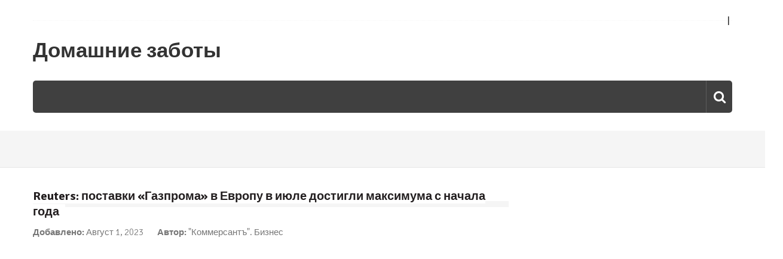

--- FILE ---
content_type: text/html; charset=UTF-8
request_url: https://shpuntel.ru/reuters-postavki-gazproma-v-evropu-v-iyule-dostigli-maksimuma-s-nachala-goda/
body_size: 19296
content:

































































































<!doctype html>
<html lang="ru-RU" itemscope="itemscope" itemtype="http://schema.org/Article">
<head>
	<meta charset="UTF-8">
	<meta name="viewport" content="width=device-width, initial-scale=1">
	<link rel="profile" href="http://gmpg.org/xfn/11">

	<title>Reuters: поставки «Газпрома» в Европу в июле достигли максимума с начала года &#8212; Домашние заботы</title>
<link rel='dns-prefetch' href='//fonts.googleapis.com' />
<link rel='dns-prefetch' href='//s.w.org' />
<link rel="alternate" type="application/rss+xml" title="Домашние заботы &raquo; Лента" href="https://shpuntel.ru/feed/" />
<link rel="alternate" type="application/rss+xml" title="Домашние заботы &raquo; Лента комментариев" href="https://shpuntel.ru/comments/feed/" />
		<script type="text/javascript">
			window._wpemojiSettings = {"baseUrl":"https:\/\/s.w.org\/images\/core\/emoji\/11\/72x72\/","ext":".png","svgUrl":"https:\/\/s.w.org\/images\/core\/emoji\/11\/svg\/","svgExt":".svg","source":{"concatemoji":"https:\/\/shpuntel.ru\/wp-includes\/js\/wp-emoji-release.min.js?ver=4.9.23"}};
			!function(e,a,t){var n,r,o,i=a.createElement("canvas"),p=i.getContext&&i.getContext("2d");function s(e,t){var a=String.fromCharCode;p.clearRect(0,0,i.width,i.height),p.fillText(a.apply(this,e),0,0);e=i.toDataURL();return p.clearRect(0,0,i.width,i.height),p.fillText(a.apply(this,t),0,0),e===i.toDataURL()}function c(e){var t=a.createElement("script");t.src=e,t.defer=t.type="text/javascript",a.getElementsByTagName("head")[0].appendChild(t)}for(o=Array("flag","emoji"),t.supports={everything:!0,everythingExceptFlag:!0},r=0;r<o.length;r++)t.supports[o[r]]=function(e){if(!p||!p.fillText)return!1;switch(p.textBaseline="top",p.font="600 32px Arial",e){case"flag":return s([55356,56826,55356,56819],[55356,56826,8203,55356,56819])?!1:!s([55356,57332,56128,56423,56128,56418,56128,56421,56128,56430,56128,56423,56128,56447],[55356,57332,8203,56128,56423,8203,56128,56418,8203,56128,56421,8203,56128,56430,8203,56128,56423,8203,56128,56447]);case"emoji":return!s([55358,56760,9792,65039],[55358,56760,8203,9792,65039])}return!1}(o[r]),t.supports.everything=t.supports.everything&&t.supports[o[r]],"flag"!==o[r]&&(t.supports.everythingExceptFlag=t.supports.everythingExceptFlag&&t.supports[o[r]]);t.supports.everythingExceptFlag=t.supports.everythingExceptFlag&&!t.supports.flag,t.DOMReady=!1,t.readyCallback=function(){t.DOMReady=!0},t.supports.everything||(n=function(){t.readyCallback()},a.addEventListener?(a.addEventListener("DOMContentLoaded",n,!1),e.addEventListener("load",n,!1)):(e.attachEvent("onload",n),a.attachEvent("onreadystatechange",function(){"complete"===a.readyState&&t.readyCallback()})),(n=t.source||{}).concatemoji?c(n.concatemoji):n.wpemoji&&n.twemoji&&(c(n.twemoji),c(n.wpemoji)))}(window,document,window._wpemojiSettings);
		</script>
		<style type="text/css">
img.wp-smiley,
img.emoji {
	display: inline !important;
	border: none !important;
	box-shadow: none !important;
	height: 1em !important;
	width: 1em !important;
	margin: 0 .07em !important;
	vertical-align: -0.1em !important;
	background: none !important;
	padding: 0 !important;
}
</style>
<link rel='stylesheet' id='font-awesome-css'  href='https://shpuntel.ru/wp-content/themes/editorialmag/assets/library/font-awesome/css/font-awesome.min.css?ver=4.9.23' type='text/css' media='all' />
<link rel='stylesheet' id='lightslider-css'  href='https://shpuntel.ru/wp-content/themes/editorialmag/assets/library/lightslider/css/lightslider.min.css?ver=4.9.23' type='text/css' media='all' />
<link rel='stylesheet' id='editorialmag-style-css'  href='https://shpuntel.ru/wp-content/themes/editorialmag/style.css?ver=4.9.23' type='text/css' media='all' />
<link rel='stylesheet' id='editorialmag-responsive-css'  href='https://shpuntel.ru/wp-content/themes/editorialmag/assets/css/responsive.css?ver=4.9.23' type='text/css' media='all' />
<link rel='stylesheet' id='editorialmag-fonts-css'  href='https://fonts.googleapis.com/css?family=Signika+Negative%3A300%2C400%2C600%2C700%7COpen+Sans%3A400%2C300%2C300italic%2C400italic%2C600%2C600italic%2C700%2C700italic&#038;subset=latin%2Clatin-ext&#038;ver=10.1.0' type='text/css' media='all' />
<script type='text/javascript' src='https://shpuntel.ru/wp-includes/js/jquery/jquery.js?ver=1.12.4'></script>
<script type='text/javascript' src='https://shpuntel.ru/wp-includes/js/jquery/jquery-migrate.min.js?ver=1.4.1'></script>
<!--[if lt IE 9]>
<script type='text/javascript' src='https://shpuntel.ru/wp-content/themes/editorialmag/assets/library/html5shiv/html5shiv.min.js?ver=10.1.0'></script>
<![endif]-->
<!--[if lt IE 9]>
<script type='text/javascript' src='https://shpuntel.ru/wp-content/themes/editorialmag/assets/library/respond/respond.min.js?ver=10.1.0'></script>
<![endif]-->
<link rel='https://api.w.org/' href='https://shpuntel.ru/wp-json/' />
<link rel="EditURI" type="application/rsd+xml" title="RSD" href="https://shpuntel.ru/xmlrpc.php?rsd" />
<link rel="wlwmanifest" type="application/wlwmanifest+xml" href="https://shpuntel.ru/wp-includes/wlwmanifest.xml" /> 
<link rel='prev' title='Пассажиропоток на сети РЖД в июле вырос на 2,3%' href='https://shpuntel.ru/passazhiropotok-na-seti-rzhd-v-iyule-vyros-na-23/' />
<link rel='next' title='В PS Store началась вторая волна летней распродажи с большими скидками' href='https://shpuntel.ru/v-ps-store-nachalas-vtoraya-volna-letnej-rasprodazhi-s-bolshimi-skidkami/' />
<meta name="generator" content="WordPress 4.9.23" />
<link rel="canonical" href="https://shpuntel.ru/reuters-postavki-gazproma-v-evropu-v-iyule-dostigli-maksimuma-s-nachala-goda/" />
<link rel='shortlink' href='https://shpuntel.ru/?p=2192' />
<link rel="alternate" type="application/json+oembed" href="https://shpuntel.ru/wp-json/oembed/1.0/embed?url=https%3A%2F%2Fshpuntel.ru%2Freuters-postavki-gazproma-v-evropu-v-iyule-dostigli-maksimuma-s-nachala-goda%2F" />
<link rel="alternate" type="text/xml+oembed" href="https://shpuntel.ru/wp-json/oembed/1.0/embed?url=https%3A%2F%2Fshpuntel.ru%2Freuters-postavki-gazproma-v-evropu-v-iyule-dostigli-maksimuma-s-nachala-goda%2F&#038;format=xml" />
</head>

<body class="post-template-default single single-post postid-2192 single-format-standard">

<div id="page" class="site">
	<a class="skip-link screen-reader-text" href="#content">Перейти к содержанию</a>

	
	<header id="masthead" class="site-header header-bgimg " itemscope="itemscope" itemtype="http://schema.org/WPHeader">
		<div class="sticky-menu">
			<div class="sparkle-wrapper">
				<nav class="main-navigation">
					<div class="toggle-button">
						<span class="toggle-bar1"></span>
						<span class="toggle-bar2"></span>
						<span class="toggle-bar3"></span>
					</div>
					<div class="nav-menu">
						<div id="primary-menu" class="menu"></div>
					</div>
				</nav>
			</div>
		</div><!-- STICKY MENU -->

		<div class="top-header">
			<div class="sparkle-wrapper">
				<div class="top-nav">
					<div id="top-menu" class="menu"></div>
				</div>
				<div class="top-right">
					<div class="date-time"></div>
					<div class="temprature">
																	</div>
				</div>
			</div>
		</div> <!-- TOP HEADER -->
		<div class="bottom-header">
			<div class="sparkle-wrapper">
				<div class="site-logo site-branding">
										<h1 class="site-title">
						<a href="https://shpuntel.ru/" rel="home">
							Домашние заботы						</a>
					</h1>
										
				</div> <!-- .site-branding -->

				<div class="header-ad-section">
									</div>
			</div>
		</div> <!-- BOTTOM HEADER -->

		<div class="nav-wrap nav-left-align">
			<div class="sparkle-wrapper">
				<nav class="main-navigation">
					<div class="toggle-button">
						<span class="toggle-bar1"></span>
						<span class="toggle-bar2"></span>
						<span class="toggle-bar3"></span>
					</div>
					<div class="nav-menu">
						<div id="primary-menu" class="menu"></div>
					</div>
				</nav>

				<div class="nav-icon-wrap">
					<div class="search-wrap">
						<i class="icofont fa fa-search"></i>
						<div class="search-form-wrap">
							<form role="search" method="get" class="search-form" action="https://shpuntel.ru/">
				<label>
					<span class="screen-reader-text">Найти:</span>
					<input type="search" class="search-field" placeholder="Поиск&hellip;" value="" name="s" />
				</label>
				<input type="submit" class="search-submit" value="Поиск" />
			</form>						</div>
					</div>
				</div>
			</div>
		</div> <!-- MAIN NAVIGATION -->
	</header>

	            <section class="hot-news-slider">
                <div class="sparkle-wrapper">
                    <ul class="hot-news-wrap cS-hidden clearfix">
                                                    <li>
                                                                    <figure class="hot-news-img">
                                        <img width="150" height="150" src="https://shpuntel.ru/wp-content/uploads/2025/10/1-150x150.png" class="attachment-thumbnail size-thumbnail wp-post-image" alt="" />                                    </figure>
                                                                <div class="news-title-wrap">
                                    <div class="news-categories">
                                        <a href="https://shpuntel.ru/category/uncategorized/" rel="category tag">Uncategorized</a>                                    </div>
                                    <h2 class="news-title">
                                        <a href="https://shpuntel.ru/%d0%bf%d0%be%d0%b2%d1%8b%d1%88%d0%b5%d0%bd%d0%b8%d0%b5-%d1%8d%d1%84%d1%84%d0%b5%d0%ba%d1%82%d0%b8%d0%b2%d0%bd%d0%be%d1%81%d1%82%d0%b8-%d1%80%d0%b0%d0%b1%d0%be%d1%82%d1%8b-%d1%8d%d0%ba%d1%81%d0%ba/">Повышение эффективности работы экскаватора с грейфером</a>
                                    </h2>
                                    <div class="publish-date">
                                        <i class="icofont fa fa-clock-o"></i>
                                        <a href="https://shpuntel.ru/%d0%bf%d0%be%d0%b2%d1%8b%d1%88%d0%b5%d0%bd%d0%b8%d0%b5-%d1%8d%d1%84%d1%84%d0%b5%d0%ba%d1%82%d0%b8%d0%b2%d0%bd%d0%be%d1%81%d1%82%d0%b8-%d1%80%d0%b0%d0%b1%d0%be%d1%82%d1%8b-%d1%8d%d0%ba%d1%81%d0%ba/">Октябрь 4, 2025</a>
                                    </div>
                                </div>
                            </li>
                                                    <li>
                                                                    <figure class="hot-news-img">
                                        <img width="150" height="150" src="https://shpuntel.ru/wp-content/uploads/2025/10/12-150x150.jpg" class="attachment-thumbnail size-thumbnail wp-post-image" alt="" />                                    </figure>
                                                                <div class="news-title-wrap">
                                    <div class="news-categories">
                                        <a href="https://shpuntel.ru/category/uncategorized/" rel="category tag">Uncategorized</a>                                    </div>
                                    <h2 class="news-title">
                                        <a href="https://shpuntel.ru/%d0%be%d1%81%d0%bd%d0%be%d0%b2%d0%bd%d1%8b%d0%b5-%d0%bf%d0%b0%d1%80%d0%b0%d0%bc%d0%b5%d1%82%d1%80%d1%8b-%d0%b3%d0%b8%d0%b4%d1%80%d0%be%d0%bc%d0%be%d0%bb%d0%be%d1%82%d0%be%d0%b2-%d0%b8-%d0%b8%d1%85/">Основные параметры гидромолотов и их воздействие на строительную технику</a>
                                    </h2>
                                    <div class="publish-date">
                                        <i class="icofont fa fa-clock-o"></i>
                                        <a href="https://shpuntel.ru/%d0%be%d1%81%d0%bd%d0%be%d0%b2%d0%bd%d1%8b%d0%b5-%d0%bf%d0%b0%d1%80%d0%b0%d0%bc%d0%b5%d1%82%d1%80%d1%8b-%d0%b3%d0%b8%d0%b4%d1%80%d0%be%d0%bc%d0%be%d0%bb%d0%be%d1%82%d0%be%d0%b2-%d0%b8-%d0%b8%d1%85/"></a>
                                    </div>
                                </div>
                            </li>
                                                    <li>
                                                                    <figure class="hot-news-img">
                                        <img width="150" height="150" src="https://shpuntel.ru/wp-content/uploads/2025/10/1-150x150.jpg" class="attachment-thumbnail size-thumbnail wp-post-image" alt="" />                                    </figure>
                                                                <div class="news-title-wrap">
                                    <div class="news-categories">
                                        <a href="https://shpuntel.ru/category/uncategorized/" rel="category tag">Uncategorized</a>                                    </div>
                                    <h2 class="news-title">
                                        <a href="https://shpuntel.ru/%d0%bd%d0%b5%d0%b7%d0%b0%d0%b2%d0%b8%d1%81%d0%b8%d0%bc%d0%be%d1%81%d1%82%d1%8c-%d0%be%d1%82-%d0%bc%d0%be%d0%b1%d0%b8%d0%bb%d1%8c%d0%bd%d1%8b%d1%85-%d1%81%d0%b5%d1%82%d0%b5%d0%b9-%d0%b8-%d0%bd%d0%b0/">Независимость от мобильных сетей и надёжность связи</a>
                                    </h2>
                                    <div class="publish-date">
                                        <i class="icofont fa fa-clock-o"></i>
                                        <a href="https://shpuntel.ru/%d0%bd%d0%b5%d0%b7%d0%b0%d0%b2%d0%b8%d1%81%d0%b8%d0%bc%d0%be%d1%81%d1%82%d1%8c-%d0%be%d1%82-%d0%bc%d0%be%d0%b1%d0%b8%d0%bb%d1%8c%d0%bd%d1%8b%d1%85-%d1%81%d0%b5%d1%82%d0%b5%d0%b9-%d0%b8-%d0%bd%d0%b0/">Октябрь 1, 2025</a>
                                    </div>
                                </div>
                            </li>
                                                    <li>
                                                                    <figure class="hot-news-img">
                                        <img width="150" height="150" src="https://shpuntel.ru/wp-content/uploads/2025/09/1-74-150x150.png" class="attachment-thumbnail size-thumbnail wp-post-image" alt="" />                                    </figure>
                                                                <div class="news-title-wrap">
                                    <div class="news-categories">
                                        <a href="https://shpuntel.ru/category/uncategorized/" rel="category tag">Uncategorized</a>                                    </div>
                                    <h2 class="news-title">
                                        <a href="https://shpuntel.ru/%d0%bf%d0%be%d0%bd%d1%8f%d1%82%d0%b8%d0%b5-%d0%b8-%d0%b7%d0%bd%d0%b0%d1%87%d0%b8%d0%bc%d0%be%d1%81%d1%82%d1%8c-%d1%8d%d0%ba%d0%be%d0%bb%d0%be%d0%b3%d0%b8%d1%87%d0%b5%d1%81%d0%ba%d0%be%d0%b9-%d0%b1/">Понятие и значимость экологической безопасности</a>
                                    </h2>
                                    <div class="publish-date">
                                        <i class="icofont fa fa-clock-o"></i>
                                        <a href="https://shpuntel.ru/%d0%bf%d0%be%d0%bd%d1%8f%d1%82%d0%b8%d0%b5-%d0%b8-%d0%b7%d0%bd%d0%b0%d1%87%d0%b8%d0%bc%d0%be%d1%81%d1%82%d1%8c-%d1%8d%d0%ba%d0%be%d0%bb%d0%be%d0%b3%d0%b8%d1%87%d0%b5%d1%81%d0%ba%d0%be%d0%b9-%d0%b1/">Сентябрь 23, 2025</a>
                                    </div>
                                </div>
                            </li>
                                                    <li>
                                                                    <figure class="hot-news-img">
                                        <img width="150" height="150" src="https://shpuntel.ru/wp-content/uploads/2025/09/2-2-150x150.jpg" class="attachment-thumbnail size-thumbnail wp-post-image" alt="" />                                    </figure>
                                                                <div class="news-title-wrap">
                                    <div class="news-categories">
                                        <a href="https://shpuntel.ru/category/uncategorized/" rel="category tag">Uncategorized</a>                                    </div>
                                    <h2 class="news-title">
                                        <a href="https://shpuntel.ru/%d1%84%d0%b0%d0%ba%d1%82%d0%be%d1%80%d1%8b-%d0%b2%d0%bb%d0%b8%d1%8f%d1%8e%d1%89%d0%b8%d0%b5-%d0%bd%d0%b0-%d0%b4%d0%be%d0%bb%d0%b3%d0%be%d0%b2%d0%b5%d1%87%d0%bd%d0%be%d1%81%d1%82%d1%8c-%d1%81%d0%b5/">Факторы, влияющие на долговечность септика</a>
                                    </h2>
                                    <div class="publish-date">
                                        <i class="icofont fa fa-clock-o"></i>
                                        <a href="https://shpuntel.ru/%d1%84%d0%b0%d0%ba%d1%82%d0%be%d1%80%d1%8b-%d0%b2%d0%bb%d0%b8%d1%8f%d1%8e%d1%89%d0%b8%d0%b5-%d0%bd%d0%b0-%d0%b4%d0%be%d0%bb%d0%b3%d0%be%d0%b2%d0%b5%d1%87%d0%bd%d0%be%d1%81%d1%82%d1%8c-%d1%81%d0%b5/"></a>
                                    </div>
                                </div>
                            </li>
                                                
                    </ul>
                </div>
            </section> <!-- HOT NEWS SECTION -->
        	

	<div id="content" class="site-content">

	<div class="home-right-side">
		<div class="sparkle-wrapper">
			<div id="primary" class="home-main-content content-area">
				<main id="main" class="site-main">
					<header class="page-header">
						<h1 class="page-title"><span>Reuters: поставки «Газпрома» в Европу в июле достигли максимума с начала года</span></h1>					</header><!-- .page-header -->
					<article id="post-2192" class="post-2192 post type-post status-publish format-standard hentry category-raznoe">
	<header class="entry-header">
		<div class="entry-meta">
			<span class="posted-on">
				Добавлено: <a href="https://shpuntel.ru/reuters-postavki-gazproma-v-evropu-v-iyule-dostigli-maksimuma-s-nachala-goda/">Август 1, 2023</a>
			</span>
			<span class="byline"> 
				Автор:  
				<span class="author vcard">
					<a href="https://shpuntel.ru/author/kommersant-biznes/" title="Записи &#034;Коммерсантъ&#034;. Бизнес" rel="author">&#34;Коммерсантъ&#34;. Бизнес</a>				</span>
			</span>
		</div><!-- .entry-meta -->
	</header><!-- .entry-header -->

	<div class="entry-content">		
				


		